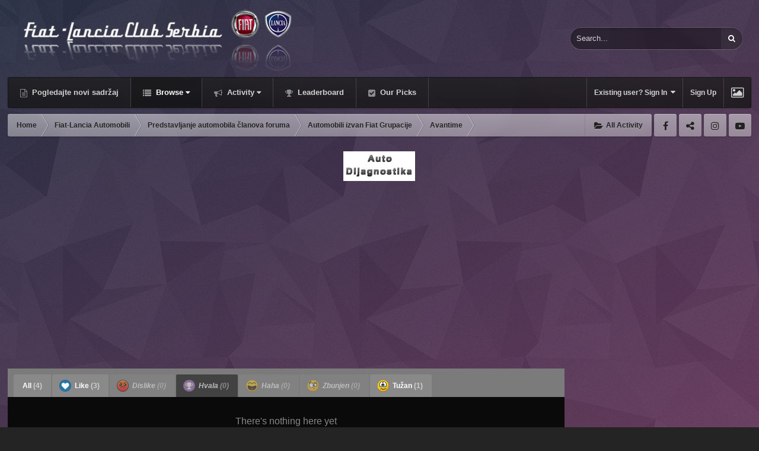

--- FILE ---
content_type: text/html;charset=UTF-8
request_url: https://www.fiat-lancia.org.rs/forum/index.php?/topic/83898-avantime/&do=showReactionsComment&comment=1645619&changed=1&reaction=2
body_size: 12269
content:
<!DOCTYPE html>
<html id="ipsfocus" lang="en-US" dir="ltr" class="focus-g2 focus-guest focus-guest-alert focus-wallpaper focus-post-bar focus-post-buttons focus-social-inherit" 
>
	<head>
		<title>See who reacted to this (1645619) - Avantime - Automobili izvan Fiat Grupacije - Fiat-Lancia Club Serbia Forum</title>
		<script type="text/javascript">

  var _gaq = _gaq || [];
  _gaq.push(['_setAccount', 'UA-11630902-1']);
  _gaq.push(['_trackPageview']);

  (function() {
    var ga = document.createElement('script'); ga.type = 'text/javascript'; ga.async = true;
    ga.src = ('https:' == document.location.protocol ? 'https://ssl' : 'http://www') + '.google-analytics.com/ga.js';
    var s = document.getElementsByTagName('script')[0]; s.parentNode.insertBefore(ga, s);
  })();

</script>	

<!-- Global site tag (gtag.js) - Google Analytics -->
<script async src="https://www.googletagmanager.com/gtag/js?id=G-5YJ822J53C"></script>
<script>
  window.dataLayer = window.dataLayer || [];
  function gtag(){dataLayer.push(arguments);}
  gtag('js', new Date());

  gtag('config', 'G-5YJ822J53C');
</script>
		<!--[if lt IE 9]>
			<link rel="stylesheet" type="text/css" href="https://www.fiat-lancia.org.rs/forum/uploads/css_built_28/5e61784858ad3c11f00b5706d12afe52_ie8.css.047fea5a2613a33f6bc87173dc8e3c92.css">
		    <script src="//www.fiat-lancia.org.rs/forum/applications/core/interface/html5shiv/html5shiv.js"></script>
		<![endif]-->
		
<meta charset="utf-8">

	<meta name="viewport" content="width=device-width, initial-scale=1">


	
	


	<meta name="twitter:card" content="summary" />



	
		
			
				<meta name="robots" content="noindex, follow">
			
		
	

	
		
			
				<meta property="og:site_name" content="Fiat-Lancia Club Serbia Forum">
			
		
	

	
		
			
				<meta property="og:locale" content="en_US">
			
		
	


	
		<link rel="last" href="https://www.fiat-lancia.org.rs/forum/index.php?/topic/83898-avantime/&amp;do=showReactionsComment&amp;comment=1645619" />
	




<link rel="manifest" href="https://www.fiat-lancia.org.rs/forum/index.php?/manifest.webmanifest/">
<meta name="msapplication-config" content="https://www.fiat-lancia.org.rs/forum/index.php?/browserconfig.xml/">
<meta name="msapplication-starturl" content="/">
<meta name="application-name" content="Fiat-Lancia Club Serbia Forum">
<meta name="apple-mobile-web-app-title" content="Fiat-Lancia Club Serbia Forum">

	<meta name="theme-color" content="#2c2c2c">






		




	<link rel="stylesheet" href="https://www.fiat-lancia.org.rs/forum/uploads/css_built_28/341e4a57816af3ba440d891ca87450ff_framework.css.0a4dd992d7be9015ee6723f011843739.css?v=2f32f0e00f" media="all">

	<link rel="stylesheet" href="https://www.fiat-lancia.org.rs/forum/uploads/css_built_28/05e81b71abe4f22d6eb8d1a929494829_responsive.css.5c8ca2e2531b9251ccda87bfff17b80c.css?v=2f32f0e00f" media="all">

	<link rel="stylesheet" href="https://www.fiat-lancia.org.rs/forum/uploads/css_built_28/90eb5adf50a8c640f633d47fd7eb1778_core.css.219958ea74ac7017cea04e9e327d25d4.css?v=2f32f0e00f" media="all">

	<link rel="stylesheet" href="https://www.fiat-lancia.org.rs/forum/uploads/css_built_28/5a0da001ccc2200dc5625c3f3934497d_core_responsive.css.1405ab7fd6ac1f2d34b278791a7ad79d.css?v=2f32f0e00f" media="all">

	<link rel="stylesheet" href="https://www.fiat-lancia.org.rs/forum/uploads/css_built_28/62e269ced0fdab7e30e026f1d30ae516_forums.css.b2eca886ec3185356afc950dcdde11ff.css?v=2f32f0e00f" media="all">

	<link rel="stylesheet" href="https://www.fiat-lancia.org.rs/forum/uploads/css_built_28/76e62c573090645fb99a15a363d8620e_forums_responsive.css.5b8e6834b3300a90b418d626e4710558.css?v=2f32f0e00f" media="all">




<link rel="stylesheet" href="https://www.fiat-lancia.org.rs/forum/uploads/css_built_28/258adbb6e4f3e83cd3b355f84e3fa002_custom.css.7cca15caf214fee39485c31d8086dabd.css?v=2f32f0e00f" media="all">



		
<script>
var focushtml = document.getElementById('ipsfocus');
function addClass(el, className) { if (el.classList) el.classList.add(className); else if (!hasClass(el, className)) el.className += ' ' + className; }
function getCookie(name) { var v = document.cookie.match('(^|;) ?' + name + '=([^;]*)(;|$)'); return v ? v[2] : null; }
function setCookie(name, value, days) { var d = new Date; d.setTime(d.getTime() + 24*60*60*1000*days); document.cookie = name + "=" + value + ";path=/;expires=" + d.toGMTString(); }
function deleteCookie(name) { setCookie(name, '', -1); }

var backgroundCookie = getCookie('spectrum42_ifbg_class');
if(backgroundCookie){ addClass(focushtml, '' + backgroundCookie + ''); } else { addClass(focushtml, 'ipsfocus_bg1'); }



</script>
		

	<script type='text/javascript'>
		var ipsDebug = false;		
	
		var CKEDITOR_BASEPATH = '//www.fiat-lancia.org.rs/forum/applications/core/interface/ckeditor/ckeditor/';
	
		var ipsSettings = {
			
			
			cookie_path: "/forum/",
			
			cookie_prefix: "ips4_",
			
			
			cookie_ssl: true,
			
			upload_imgURL: "",
			message_imgURL: "",
			notification_imgURL: "",
			baseURL: "//www.fiat-lancia.org.rs/forum/",
			jsURL: "//www.fiat-lancia.org.rs/forum/applications/core/interface/js/js.php",
			csrfKey: "876087689f1660c141d61e265dc70ace",
			antiCache: "2f32f0e00f",
			disableNotificationSounds: false,
			useCompiledFiles: true,
			links_external: true,
			memberID: 0,
			lazyLoadEnabled: false,
			blankImg: "//www.fiat-lancia.org.rs/forum/applications/core/interface/js/spacer.png",
			analyticsProvider: "ga",
			viewProfiles: true,
			mapProvider: 'none',
			mapApiKey: '',
			
		};
	</script>





<script type='text/javascript' src='https://www.fiat-lancia.org.rs/forum/uploads/javascript_global/root_library.js.88308f58a1f02995c0dd029c317f500a.js?v=2f32f0e00f' data-ips></script>


<script type='text/javascript' src='https://www.fiat-lancia.org.rs/forum/uploads/javascript_global/root_js_lang_1.js.8c29c915534118faeb92ffcafcbdcf45.js?v=2f32f0e00f' data-ips></script>


<script type='text/javascript' src='https://www.fiat-lancia.org.rs/forum/uploads/javascript_global/root_framework.js.381f070ced7bacf9f490f89959111142.js?v=2f32f0e00f' data-ips></script>


<script type='text/javascript' src='https://www.fiat-lancia.org.rs/forum/uploads/javascript_core/global_global_core.js.fba4beee1acbf2fa734acda31e248784.js?v=2f32f0e00f' data-ips></script>


<script type='text/javascript' src='https://www.fiat-lancia.org.rs/forum/uploads/javascript_core/plugins_plugins.js.41f0989032ac7b6bd7e259865c4a6bc2.js?v=2f32f0e00f' data-ips></script>


<script type='text/javascript' src='https://www.fiat-lancia.org.rs/forum/uploads/javascript_global/root_front.js.b93852bcc156952915f0401d07d92742.js?v=2f32f0e00f' data-ips></script>


<script type='text/javascript' src='https://www.fiat-lancia.org.rs/forum/uploads/javascript_forums/front_front_topic.js.2f6fcf8be2d0b1177a1c20b68ed7cf6c.js?v=2f32f0e00f' data-ips></script>


<script type='text/javascript' src='https://www.fiat-lancia.org.rs/forum/uploads/javascript_core/front_front_core.js.b9dc156f3dc069f659fcabbc03c6844f.js?v=2f32f0e00f' data-ips></script>


<script type='text/javascript' src='https://www.fiat-lancia.org.rs/forum/uploads/javascript_global/root_map.js.4cc4238c069a669f896c0240d40b6381.js?v=2f32f0e00f' data-ips></script>



	<script type='text/javascript'>
		
			ips.setSetting( 'date_format', jQuery.parseJSON('"mm\/dd\/yy"') );
		
			ips.setSetting( 'date_first_day', jQuery.parseJSON('0') );
		
			ips.setSetting( 'remote_image_proxy', jQuery.parseJSON('0') );
		
			ips.setSetting( 'ipb_url_filter_option', jQuery.parseJSON('"none"') );
		
			ips.setSetting( 'url_filter_any_action', jQuery.parseJSON('"allow"') );
		
			ips.setSetting( 'bypass_profanity', jQuery.parseJSON('0') );
		
			ips.setSetting( 'emoji_style', jQuery.parseJSON('"disabled"') );
		
			ips.setSetting( 'emoji_shortcodes', jQuery.parseJSON('"1"') );
		
			ips.setSetting( 'emoji_ascii', jQuery.parseJSON('"1"') );
		
			ips.setSetting( 'emoji_cache', jQuery.parseJSON('"1"') );
		
		
	</script>



<script type='application/ld+json'>
{
    "@context": "http://www.schema.org",
    "publisher": "https://www.fiat-lancia.org.rs/forum/#organization",
    "@type": "WebSite",
    "@id": "https://www.fiat-lancia.org.rs/forum/#website",
    "mainEntityOfPage": "https://www.fiat-lancia.org.rs/forum/",
    "name": "Fiat-Lancia Club Serbia Forum",
    "url": "https://www.fiat-lancia.org.rs/forum/",
    "potentialAction": {
        "type": "SearchAction",
        "query-input": "required name=query",
        "target": "https://www.fiat-lancia.org.rs/forum/index.php?/search/\u0026q={query}"
    },
    "inLanguage": [
        {
            "@type": "Language",
            "name": "English (USA)",
            "alternateName": "en-US"
        }
    ]
}	
</script>

<script type='application/ld+json'>
{
    "@context": "http://www.schema.org",
    "@type": "Organization",
    "@id": "https://www.fiat-lancia.org.rs/forum/#organization",
    "mainEntityOfPage": "https://www.fiat-lancia.org.rs/forum/",
    "name": "Fiat-Lancia Club Serbia Forum",
    "url": "https://www.fiat-lancia.org.rs/forum/",
    "logo": {
        "@type": "ImageObject",
        "@id": "https://www.fiat-lancia.org.rs/forum/#logo",
        "url": "https://www.fiat-lancia.org.rs/forum/uploads/monthly_2020_02/FLCSlogo.png.d29fd9600d61966b5d3cde05ea4e2e28.png"
    }
}	
</script>

<script type='application/ld+json'>
{
    "@context": "http://schema.org",
    "@type": "BreadcrumbList",
    "itemListElement": [
        {
            "@type": "ListItem",
            "position": 1,
            "item": {
                "@id": "https://www.fiat-lancia.org.rs/forum/index.php?/forum/11-fiat-lancia-automobili/",
                "name": "Fiat-Lancia Automobili"
            }
        },
        {
            "@type": "ListItem",
            "position": 2,
            "item": {
                "@id": "https://www.fiat-lancia.org.rs/forum/index.php?/forum/12-predstavljanje-automobila-%C4%8Dlanova-foruma/",
                "name": "Predstavljanje automobila članova foruma"
            }
        },
        {
            "@type": "ListItem",
            "position": 3,
            "item": {
                "@id": "https://www.fiat-lancia.org.rs/forum/index.php?/forum/194-automobili-izvan-fiat-grupacije/",
                "name": "Automobili izvan Fiat Grupacije"
            }
        },
        {
            "@type": "ListItem",
            "position": 4,
            "item": {
                "@id": "https://www.fiat-lancia.org.rs/forum/index.php?/topic/83898-avantime/",
                "name": "Avantime"
            }
        }
    ]
}	
</script>

<script type='application/ld+json'>
{
    "@context": "http://schema.org",
    "@type": "ContactPage",
    "url": "https://www.fiat-lancia.org.rs/forum/index.php?/contact/"
}	
</script>


		
		
<script type='text/javascript'>
  
var backgroundCookie = ips.utils.cookie.get( 'spectrum42_ifbg_class' );
if ( ( backgroundCookie != null ))	{
    $("html").addClass('' + backgroundCookie + '');
}
else{
    $("html").addClass('ipsfocus_bg4');
}

$(document).ready(function(){

	// Add picker icon to elUserNav
	var backgroundTooltip = $('.focus-picker').css('content').slice(1, -1);
	$('.ipsfocus-toggleBgPicker a').prop('title', backgroundTooltip);
	
	// Add picker icon to mobiles
	//$("#elMobileNav li[data-ipsDrawer]").before("<li class='ipsfocus-toggleBgPicker'><a href='#'><i class='fa fa-picture-o'></i></a></li>");
	
	$(".ipsfocus-toggleBgPicker a").on('click', function( event ) {
	    event.preventDefault();
	    $(".focus-pickerWrap").slideToggle();
	});

$(".focus-picker span").on('click', function(){
  var backgroundClass = $(this).attr("class");
  $("html").removeClass("ipsfocus_bg1 ipsfocus_bg2 ipsfocus_bg3 ipsfocus_bg4 ipsfocus_bg5 ipsfocus_bg6").addClass(backgroundClass);
  setCookie('spectrum42_ifbg_class', '' + backgroundClass + '', 365);
});

});
</script>
		
<script type='text/javascript'>$(document).ready(function(){
  
function debounce(func, wait, immediate) { var timeout; return function() { var context = this, args = arguments; var later = function() { timeout = null; if (!immediate) func.apply(context, args); }; var callNow = immediate && !timeout; clearTimeout(timeout); timeout = setTimeout(later, wait); if (callNow) func.apply(context, args); }; };

/* Desktop = 30, Tablet = 20, Mobile = 10 */
var detectDevice = function(){ var grabPageWidth = $('body').css('min-width'); return parseFloat(grabPageWidth, 10); }
detectDevice();

// Relocate search bar
var relocateSearch = function(){ if (detectDevice() > 25){ $("#elSearch").prependTo(".ipsfocus-search"); } else { $("#elSearch").prependTo(".mobile-search"); } }
relocateSearch();

var resizeWindow = function(){ var wClasses = "wDesktop wTablet wMobile"; if(detectDevice() === 30){ $("html").removeClass(wClasses).addClass("wDesktop"); } else if(detectDevice() === 20){ $("html").removeClass(wClasses).addClass("wTablet"); } else { $("html").removeClass(wClasses).addClass("wMobile"); }}
resizeWindow();

// Bug fix: The resize event is triggered when tablets and mobiles are scrolled, breaking the search bar in Android and Chrome
var cachedDevice = detectDevice();

// Run width functions after 500ms pause
$(window).resize(debounce(function(){ var newDevice = detectDevice(); if(newDevice !== cachedDevice){
	resizeWindow();
	relocateSearch();
	cachedDevice = newDevice;
}}, 500));
      

/* Navigation */            
function ipsfocusNavigation() {
	
	var navwidth = 0;
	var morewidth = $('.ipsNavBar_primary .focus-nav-more').outerWidth(true);
	$('.ipsNavBar_primary > ul > li:not(.focus-nav-more)').each(function() {
		navwidth += $(this).outerWidth( true ) + 2;
	});
	var availablespace = $('.ipsNavBar_primary').outerWidth(true) - morewidth;
	if (availablespace > 0 && navwidth > availablespace) {
		var lastItem = $('.ipsNavBar_primary > ul > li:not(.focus-nav-more)').last();
		lastItem.attr('data-width', lastItem.outerWidth(true));
		lastItem.prependTo($('.ipsNavBar_primary .focus-nav-more > ul'));
		ipsfocusNavigation();
	} else {
		var firstMoreElement = $('.ipsNavBar_primary li.focus-nav-more li').first();
		if (navwidth + firstMoreElement.data('width') < availablespace) {
			firstMoreElement.insertBefore($('.ipsNavBar_primary .focus-nav-more'));
		}
	}
	
	if ($('.focus-nav-more li').length > 0) {
		$('.focus-nav-more').removeClass('focus-nav-hidden');
	} else {
		$('.focus-nav-more').addClass('focus-nav-hidden');
	}
	
}

$(window).on('load',function(){
	$(".ipsNavBar_primary").removeClass("focus-nav-loading");
  	ipsfocusNavigation();
});

$(window).on('resize',function(){
	ipsfocusNavigation();
});

// Make hover navigation work with touch devices
// http://osvaldas.info/drop-down-navigation-responsive-and-touch-friendly
;(function(e,t,n,r){e.fn.doubleTapToGo=function(r){if(!("ontouchstart"in t)&&!navigator.msMaxTouchPoints&&!navigator.userAgent.toLowerCase().match(/windows phone os 7/i))return false;this.each(function(){var t=false;e(this).on("click",function(n){var r=e(this);if(r[0]!=t[0]){n.preventDefault();t=r}});e(n).on("click touchstart MSPointerDown",function(n){var r=true,i=e(n.target).parents();for(var s=0;s<i.length;s++)if(i[s]==t[0])r=false;if(r)t=false})});return this}})(jQuery,window,document);

$('.ipsNavBar_primary > ul > li:has(ul)').doubleTapToGo();

// Hide post controls if empty
$(".cPost .ipsComment_controls li.ipsHide:only-child").closest('.ipsItemControls').addClass('iIC-no-buttons');
$(".cPost .ipsReact .ipsReact_blurb.ipsHide:only-child").closest('.ipsItemControls').addClass('iIC-no-react');


// Assign feature colour to icon if the transparent setting is enabled
$(".ipsItemStatus_large[style]").each(function(){
	var feature = $(this).attr('data-feature');
	$(this).css( "color", feature );
});

    
// Toggle class
$('[data-class]').on( "click", function(event) {
	event.preventDefault();
	var classContent = $(this).attr('data-class');
	var classModifiers = classContent.split(' ');
	var className = classModifiers[0];
	var modifyClass = classModifiers[1];
	if (classModifiers[2]){
		var targetElement = classModifiers[2];
	} else {
		var targetElement = 'html';
	}
	if (modifyClass === 'add'){
		$(targetElement).addClass(className);
	} else if (modifyClass === 'remove'){
		$(targetElement).removeClass(className);
	} else {
		$(targetElement).toggleClass(className);
	}
});

});</script>
		
<script type='text/javascript'>
$(document).ready(function(){
	
var dismissCookie = ips.utils.cookie.get( 'focusMessage_1' );

if ( dismissCookie != 'dismissed' )	{
    $(".ipsfocus-globalMessage").addClass('displayGlobalMessage');
}

$(".ipsfocus-globalDismiss").on('click', function( event ) {
    event.preventDefault();
    $(".ipsfocus-globalMessage").slideUp();
    ips.utils.cookie.set( 'focusMessage_1', 'dismissed', true );
});
	
});
</script>
		
		

		
		

	
        <!-- App Indexing for Google Search -->
        <link href="android-app://com.quoord.tapatalkpro.activity/tapatalk/www.fiat-lancia.org.rs/forum/?location=topic&amp;tid=83898&amp;page=1&amp;perpage=25&amp;channel=google-indexing" rel="alternate" />
        <link href="ios-app://307880732/tapatalk/www.fiat-lancia.org.rs/forum/?location=topic&amp;tid=83898&amp;page=1&amp;perpage=25&amp;channel=google-indexing" rel="alternate" />
        
        <link href="https://groups.tapatalk-cdn.com/static/manifest/manifest.json" rel="manifest">
        
        <meta name="apple-itunes-app" content="app-id=307880732, affiliate-data=at=10lR7C, app-argument=tapatalk://www.fiat-lancia.org.rs/forum/?location=topic&tid=83898&page=1&perpage=25" />
        </head>
	<body class="ipsApp ipsApp_front ipsJS_none ipsClearfix" data-controller="core.front.core.app"  data-message=""  data-pageapp="forums" data-pagelocation="front" data-pagemodule="forums" data-pagecontroller="topic" data-pageid="83898" >
		
		<a href="#elContent" class="ipsHide" title="Go to main content on this page" accesskey="m">Jump to content</a>
		
		<div id="timeGradient"></div>

<script>
	var datetime = new Date(); var gradientHour = datetime.getHours(); var gradientMinute = datetime.getMinutes();
	
	var gradientOpacity = gradientMinute / 60;
	var timeGradient = document.getElementById('timeGradient');
	addClass(timeGradient, 'time-gradient');
	addClass(timeGradient, 'focusTime' + gradientHour);
	timeGradient.innerHTML = "<div class='time-gradient focusTime" + (gradientHour + 1) + "' style='opacity:" + gradientOpacity + "'></div><div class='time-image'></div>";
</script>

		
		
<div class='mobile-nav-wrap'>
	<ul id='elMobileNav' class='ipsList_inline ipsResponsive_hideDesktop ipsResponsive_block' data-controller='core.front.core.mobileNav'>
		
			
				
				
					
					
				
					
					
				
					
						<li id='elMobileBreadcrumb'>
							<a href='https://www.fiat-lancia.org.rs/forum/index.php?/forum/194-automobili-izvan-fiat-grupacije/'>
								<span>Automobili izvan Fiat Grupacije</span>
							</a>
						</li>
					
					
				
					
					
				
			
		
	  
		<li class='mobileNav-home'>
			<a href='https://www.fiat-lancia.org.rs/forum/'><i class="fa fa-home" aria-hidden="true"></i></a>
		</li>
		
		
		<li >
			<a data-action="defaultStream" class='ipsType_light'  href='https://www.fiat-lancia.org.rs/forum/index.php?/discover/'><i class='icon-newspaper'></i></a>
		</li>
      
      

		
			<li class='ipsJS_show'>
				<a href='https://www.fiat-lancia.org.rs/forum/index.php?/search/' data-class='show-mobile-search-wrap'><i class='fa fa-search'></i></a>
			</li>
		
      
      
      <li class='ipsfocus-toggleBgPicker'><a href='#'><i class='fa fa-picture-o'></i></a></li>
      
      
		<li data-ipsDrawer data-ipsDrawer-drawerElem='#elMobileDrawer'>
			<a href='#'>
				
				
					
				
				
				
				<i class='fa fa-navicon'></i>
			</a>
		</li>
	</ul>
	
	<div class='mobile-search-wrap'>
		<div class='mobile-search'></div>
	</div>
	
</div>
		
		<div class="ipsLayout_container">
		
			<div id="ipsLayout_header">
				<header id="header">
					<div class="ipsLayout_container header-align">
						<div class="logo-wrap">


<a href='https://www.fiat-lancia.org.rs/forum/' class='logo' accesskey='1'><img src="https://www.fiat-lancia.org.rs/forum/uploads/monthly_2020_02/FLCSlogo.png.d29fd9600d61966b5d3cde05ea4e2e28.png" alt='Fiat-Lancia Club Serbia Forum'></a>
</div>
						<div class="ipsfocus-search"></div>
					</div>
				</header>
				<div class="nav-bar">
					<div class="ipsLayout_container secondary-header-align">
						<div class="focus-nav">
<nav>
	<div class='ipsNavBar_primary focus-nav-loading'>
		

	<div id="elSearchWrapper" class="ipsPos_right">
		<div id='elSearch' class='' data-controller='core.front.core.quickSearch'>
			<form accept-charset='utf-8' action='//www.fiat-lancia.org.rs/forum/index.php?/search/&amp;do=quicksearch' method='post'>
				<input type='search' id='elSearchField' placeholder='Search...' name='q' autocomplete='off'>
				<button class='cSearchSubmit' type="submit"><i class="fa fa-search"></i></button>
				<div id="elSearchExpanded">
					<div class="ipsMenu_title">
						Search In
					</div>
					<ul class="ipsSideMenu_list ipsSideMenu_withRadios ipsSideMenu_small ipsType_normal" data-ipsSideMenu data-ipsSideMenu-type="radio" data-ipsSideMenu-responsive="false" data-role="searchContexts">
						<li>
							<span class='ipsSideMenu_item ipsSideMenu_itemActive' data-ipsMenuValue='all'>
								<input type="radio" name="type" value="all" checked id="elQuickSearchRadio_type_all">
								<label for='elQuickSearchRadio_type_all' id='elQuickSearchRadio_type_all_label'>Everywhere</label>
							</span>
						</li>
						
						
							<li>
								<span class='ipsSideMenu_item' data-ipsMenuValue='forums_topic'>
									<input type="radio" name="type" value="forums_topic" id="elQuickSearchRadio_type_forums_topic">
									<label for='elQuickSearchRadio_type_forums_topic' id='elQuickSearchRadio_type_forums_topic_label'>Topics</label>
								</span>
							</li>
						
						
						<li data-role="showMoreSearchContexts">
							<span class='ipsSideMenu_item' data-action="showMoreSearchContexts" data-exclude="forums_topic">
								More options...
							</span>
						</li>
					</ul>
					<div class="ipsMenu_title">
						Find results that contain...
					</div>
					<ul class='ipsSideMenu_list ipsSideMenu_withRadios ipsSideMenu_small ipsType_normal' role="radiogroup" data-ipsSideMenu data-ipsSideMenu-type="radio" data-ipsSideMenu-responsive="false" data-filterType='andOr'>
						
							<li>
								<span class='ipsSideMenu_item ipsSideMenu_itemActive' data-ipsMenuValue='or'>
									<input type="radio" name="search_and_or" value="or" checked id="elRadio_andOr_or">
									<label for='elRadio_andOr_or' id='elField_andOr_label_or'><em>Any</em> of my search term words</label>
								</span>
							</li>
						
							<li>
								<span class='ipsSideMenu_item ' data-ipsMenuValue='and'>
									<input type="radio" name="search_and_or" value="and"  id="elRadio_andOr_and">
									<label for='elRadio_andOr_and' id='elField_andOr_label_and'><em>All</em> of my search term words</label>
								</span>
							</li>
						
					</ul>
					<div class="ipsMenu_title">
						Find results in...
					</div>
					<ul class='ipsSideMenu_list ipsSideMenu_withRadios ipsSideMenu_small ipsType_normal' role="radiogroup" data-ipsSideMenu data-ipsSideMenu-type="radio" data-ipsSideMenu-responsive="false" data-filterType='searchIn'>
						<li>
							<span class='ipsSideMenu_item ipsSideMenu_itemActive' data-ipsMenuValue='all'>
								<input type="radio" name="search_in" value="all" checked id="elRadio_searchIn_and">
								<label for='elRadio_searchIn_and' id='elField_searchIn_label_all'>Content titles and body</label>
							</span>
						</li>
						<li>
							<span class='ipsSideMenu_item' data-ipsMenuValue='titles'>
								<input type="radio" name="search_in" value="titles" id="elRadio_searchIn_titles">
								<label for='elRadio_searchIn_titles' id='elField_searchIn_label_titles'>Content titles only</label>
							</span>
						</li>
					</ul>
				</div>
			</form>
		</div>
	</div>

		<ul data-role="primaryNavBar">
			
				


	
		
		
		<li  id='elNavSecondary_18' data-role="navBarItem" data-navApp="core" data-navExt="CustomItem">
			
			
				<a href="https://www.fiat-lancia.org.rs/forum/index.php?/discover/"  data-navItem-id="18"  >
					Pogledajte novi sadržaj
				</a>
			
			
		</li>
	
	

	
	

	
		
		
			
		
		<li class='ipsNavBar_active' data-active id='elNavSecondary_1' data-role="navBarItem" data-navApp="core" data-navExt="CustomItem">
			
			
				<a href="https://www.fiat-lancia.org.rs/forum/"  data-navItem-id="1" data-navDefault class='nav-arrow'>
					Browse<i class='fa fa-caret-down'></i>
				</a>
			
			
				<ul class='ipsNavBar_secondary ' data-role='secondaryNavBar'>
					


	
		
		
			
		
		<li class='ipsNavBar_active' data-active id='elNavSecondary_8' data-role="navBarItem" data-navApp="forums" data-navExt="Forums">
			
			
				<a href="https://www.fiat-lancia.org.rs/forum/index.php"  data-navItem-id="8" data-navDefault >
					Forums
				</a>
			
			
		</li>
	
	

	
		
		
		<li  id='elNavSecondary_9' data-role="navBarItem" data-navApp="calendar" data-navExt="Calendar">
			
			
				<a href="https://www.fiat-lancia.org.rs/forum/index.php?/calendar/"  data-navItem-id="9"  >
					Calendar
				</a>
			
			
		</li>
	
	

	
	

	
		
		
		<li  id='elNavSecondary_11' data-role="navBarItem" data-navApp="core" data-navExt="StaffDirectory">
			
			
				<a href="https://www.fiat-lancia.org.rs/forum/index.php?/staff/"  data-navItem-id="11"  >
					Staff
				</a>
			
			
		</li>
	
	

	
		
		
		<li  id='elNavSecondary_12' data-role="navBarItem" data-navApp="core" data-navExt="OnlineUsers">
			
			
				<a href="https://www.fiat-lancia.org.rs/forum/index.php?/online/"  data-navItem-id="12"  >
					Online Users
				</a>
			
			
		</li>
	
	

					<li class='ipsHide' id='elNavigationMore_1' data-role='navMore'>
						<a href='#' data-ipsMenu data-ipsMenu-appendTo='#elNavigationMore_1' id='elNavigationMore_1_dropdown'>More <i class='fa fa-caret-down'></i></a>
						<ul class='ipsHide ipsMenu ipsMenu_auto' id='elNavigationMore_1_dropdown_menu' data-role='moreDropdown'></ul>
					</li>
				</ul>
			
		</li>
	
	

	
		
		
		<li  id='elNavSecondary_2' data-role="navBarItem" data-navApp="core" data-navExt="CustomItem">
			
			
				<a href="https://www.fiat-lancia.org.rs/forum/index.php?/discover/"  data-navItem-id="2"  class='nav-arrow'>
					Activity<i class='fa fa-caret-down'></i>
				</a>
			
			
				<ul class='ipsNavBar_secondary ipsHide' data-role='secondaryNavBar'>
					


	
		
		
		<li  id='elNavSecondary_3' data-role="navBarItem" data-navApp="core" data-navExt="AllActivity">
			
			
				<a href="https://www.fiat-lancia.org.rs/forum/index.php?/discover/"  data-navItem-id="3"  >
					All Activity
				</a>
			
			
		</li>
	
	

	
		
		
		<li  id='elNavSecondary_4' data-role="navBarItem" data-navApp="core" data-navExt="YourActivityStreams">
			
			
				<a href="#"  data-navItem-id="4"  >
					My Activity Streams
				</a>
			
			
		</li>
	
	

	
		
		
		<li  id='elNavSecondary_5' data-role="navBarItem" data-navApp="core" data-navExt="YourActivityStreamsItem">
			
			
				<a href="https://www.fiat-lancia.org.rs/forum/index.php?/discover/unread/"  data-navItem-id="5"  >
					Unread Content
				</a>
			
			
		</li>
	
	

	
		
		
		<li  id='elNavSecondary_6' data-role="navBarItem" data-navApp="core" data-navExt="YourActivityStreamsItem">
			
			
				<a href="https://www.fiat-lancia.org.rs/forum/index.php?/discover/content-started/"  data-navItem-id="6"  >
					Content I Started
				</a>
			
			
		</li>
	
	

	
		
		
		<li  id='elNavSecondary_7' data-role="navBarItem" data-navApp="core" data-navExt="Search">
			
			
				<a href="https://www.fiat-lancia.org.rs/forum/index.php?/search/"  data-navItem-id="7"  >
					Search
				</a>
			
			
		</li>
	
	

					<li class='ipsHide' id='elNavigationMore_2' data-role='navMore'>
						<a href='#' data-ipsMenu data-ipsMenu-appendTo='#elNavigationMore_2' id='elNavigationMore_2_dropdown'>More <i class='fa fa-caret-down'></i></a>
						<ul class='ipsHide ipsMenu ipsMenu_auto' id='elNavigationMore_2_dropdown_menu' data-role='moreDropdown'></ul>
					</li>
				</ul>
			
		</li>
	
	

	
		
		
		<li  id='elNavSecondary_19' data-role="navBarItem" data-navApp="core" data-navExt="Leaderboard">
			
			
				<a href="https://www.fiat-lancia.org.rs/forum/index.php?/pastleaders/"  data-navItem-id="19"  >
					Leaderboard
				</a>
			
			
		</li>
	
	

	
		
		
		<li  id='elNavSecondary_20' data-role="navBarItem" data-navApp="core" data-navExt="Promoted">
			
			
				<a href="https://www.fiat-lancia.org.rs/forum/index.php?/ourpicks/"  data-navItem-id="20"  >
					Our Picks
				</a>
			
			
		</li>
	
	

	
	

				<li class="focus-nav-more focus-nav-hidden">
                	<a href="#"> More <i class="fa fa-caret-down"></i></a>
                	<ul class='ipsNavBar_secondary'></ul>
                </li>
				            
		</ul>
	</div>
</nav></div>
						<div class="user-links user-links-b">

	<ul id='elUserNav' class='ipsList_inline cSignedOut'>
		
		<li id='elSignInLink'>
			<a href='https://www.fiat-lancia.org.rs/forum/index.php?/login/' data-ipsMenu-closeOnClick="false" data-ipsMenu id='elUserSignIn'>
				Existing user? Sign In &nbsp;<i class='fa fa-caret-down'></i>
			</a>
			
<div id='elUserSignIn_menu' class='ipsMenu ipsMenu_auto ipsHide'>
	<form accept-charset='utf-8' method='post' action='https://www.fiat-lancia.org.rs/forum/index.php?/login/' data-controller="core.global.core.login">
		<input type="hidden" name="csrfKey" value="876087689f1660c141d61e265dc70ace">
		<input type="hidden" name="ref" value="aHR0cHM6Ly93d3cuZmlhdC1sYW5jaWEub3JnLnJzL2ZvcnVtL2luZGV4LnBocD8vdG9waWMvODM4OTgtYXZhbnRpbWUvJmRvPXNob3dSZWFjdGlvbnNDb21tZW50JmNvbW1lbnQ9MTY0NTYxOSZjaGFuZ2VkPTEmcmVhY3Rpb249Mg==">
		<div data-role="loginForm">
			
			
			
				<div class='ipsColumns ipsColumns_noSpacing'>
					<div class='ipsColumn ipsColumn_wide' id='elUserSignIn_internal'>
						
<div class="ipsPad ipsForm ipsForm_vertical">
	<h4 class="ipsType_sectionHead">Sign In</h4>
	<br><br>
	<ul class='ipsList_reset'>
		<li class="ipsFieldRow ipsFieldRow_noLabel ipsFieldRow_fullWidth">
			
			
				<input type="text" placeholder="Display Name" name="auth" autocomplete="username">
			
		</li>
		<li class="ipsFieldRow ipsFieldRow_noLabel ipsFieldRow_fullWidth">
			<input type="password" placeholder="Password" name="password" autocomplete="current-password">
		</li>
		<li class="ipsFieldRow ipsFieldRow_checkbox ipsClearfix">
			<span class="ipsCustomInput">
				<input type="checkbox" name="remember_me" id="remember_me_checkbox" value="1" checked aria-checked="true">
				<span></span>
			</span>
			<div class="ipsFieldRow_content">
				<label class="ipsFieldRow_label" for="remember_me_checkbox">Remember me</label>
				<span class="ipsFieldRow_desc">Not recommended on shared computers</span>
			</div>
		</li>
		
			<li class="ipsFieldRow ipsFieldRow_checkbox ipsClearfix">
				<span class="ipsCustomInput">
					<input type="checkbox" name="anonymous" id="anonymous_checkbox" value="1" aria-checked="false">
					<span></span>
				</span>
				<div class="ipsFieldRow_content">
					<label class="ipsFieldRow_label" for="anonymous_checkbox">Sign in anonymously</label>
				</div>
			</li>
		
		<li class="ipsFieldRow ipsFieldRow_fullWidth">
			<br>
			<button type="submit" name="_processLogin" value="usernamepassword" class="ipsButton ipsButton_primary ipsButton_small" id="elSignIn_submit">Sign In</button>
			
				<br>
				<p class="ipsType_right ipsType_small">
					
						<a href='https://www.fiat-lancia.org.rs/forum/index.php?/lostpassword/' data-ipsDialog data-ipsDialog-title='Forgot your password?'>
					
					Forgot your password?</a>
				</p>
			
		</li>
	</ul>
</div>
					</div>
					<div class='ipsColumn ipsColumn_wide'>
						<div class='ipsPad' id='elUserSignIn_external'>
							<div class='ipsAreaBackground_light ipsPad_half'>
								
									<p class='ipsType_reset ipsType_small ipsType_center'><strong>Or sign in with one of these services</strong></p>
								
								
									<div class='ipsPad_half ipsType_center'>
										

<button type="submit" name="_processLogin" value="2" class='ipsButton ipsButton_verySmall ipsButton_fullWidth ipsSocial ipsSocial_facebook' style="background-color: #3a579a">
	
		<span class='ipsSocial_icon'>
			
				<i class='fa fa-facebook-official'></i>
			
		</span>
		<span class='ipsSocial_text'>Sign in with Facebook</span>
	
</button>
									</div>
								
									<div class='ipsPad_half ipsType_center'>
										

<button type="submit" name="_processLogin" value="11" class='ipsButton ipsButton_verySmall ipsButton_fullWidth ipsSocial ipsSocial_facebook' style="background-color: #3a579a">
	
		<span class='ipsSocial_icon'>
			
				<i class='fa fa-facebook-official'></i>
			
		</span>
		<span class='ipsSocial_text'>Sign in with Facebook</span>
	
</button>
									</div>
								
							</div>
						</div>
					</div>
				</div>
			
		</div>
	</form>
</div>
		</li>
		
			<li>
				
					<a href='https://www.fiat-lancia.org.rs/forum/index.php?/register/' data-ipsDialog data-ipsDialog-size='narrow' data-ipsDialog-title='Sign Up' id='elRegisterButton'>Sign Up</a>
				
			</li>
		
		<li class='cUserNav_icon ipsfocus-toggleBgPicker'><a href='#' data-ipsTooltip><i class='fa fa-picture-o'></i></a></li>
	</ul>
</div>
					</div>
				</div>
			</div>
			
			<main id="ipsLayout_body" class="ipsLayout_container">
				<div class="content-wrap">
					
					<div class="content-padding">
					
						<div class="precontent-blocks">
							
							<div class="ipsfocus-breadcrumb">
								
<nav class='ipsBreadcrumb ipsBreadcrumb_top ipsFaded_withHover'>
	

	<ul class='ipsList_inline ipsPos_right'>
		
		<li >
			<a data-action="defaultStream" class='ipsType_light '  href='https://www.fiat-lancia.org.rs/forum/index.php?/discover/'><i class='icon-newspaper'></i> <span>All Activity</span></a>
		</li>
		
	</ul>

	<ul data-role="breadcrumbList">
		<li>
			<a title="Home" href='https://www.fiat-lancia.org.rs/forum/'>
				<span><i class='fa fa-home'></i> Home <i class='fa fa-angle-right'></i></span>
			</a>
		</li>
		
		
			<li>
				
					<a href='https://www.fiat-lancia.org.rs/forum/index.php?/forum/11-fiat-lancia-automobili/'>
						<span>Fiat-Lancia Automobili <i class='fa fa-angle-right'></i></span>
					</a>
				
			</li>
		
			<li>
				
					<a href='https://www.fiat-lancia.org.rs/forum/index.php?/forum/12-predstavljanje-automobila-%C4%8Dlanova-foruma/'>
						<span>Predstavljanje automobila članova foruma <i class='fa fa-angle-right'></i></span>
					</a>
				
			</li>
		
			<li>
				
					<a href='https://www.fiat-lancia.org.rs/forum/index.php?/forum/194-automobili-izvan-fiat-grupacije/'>
						<span>Automobili izvan Fiat Grupacije <i class='fa fa-angle-right'></i></span>
					</a>
				
			</li>
		
			<li>
				
					<a href='https://www.fiat-lancia.org.rs/forum/index.php?/topic/83898-avantime/'>
						<span>Avantime </span>
					</a>
				
			</li>
		
	</ul>
</nav>
								
<ul class='ipsfocus_social iconButtons'>
	<li><a href="https://www.facebook.com/fiatlanciaclubserbiaofficialpage/" class="ipsfocus_sFacebook" target="_blank">Facebook</a></li>
<li><a href="https://www.fiat-lancia.org.rs/forum" class="ipsfocus_sTwitter" target="_blank">Twitter</a></li>
<li><a href="https://www.instagram.com/fiatlanciasrb/" class="ipsfocus_sInstagram" target="_blank">Instagram</a></li>
<li><a href="https://www.youtube.com/user/VideoFLCS/" target="_blank">Youtube</a></li>
</ul>
							</div>
							
							
<div class='focus-pickerWrap'>
	<div class='focus-picker'>
	    <span class='ipsfocus_bg1'></span>
	    <span class='ipsfocus_bg2'></span>
	    <span class='ipsfocus_bg3'></span>
	    <span class='ipsfocus_bg4'></span>
	    <span class='ipsfocus_bg5'></span>
	    <span class='ipsfocus_bg6'></span>      
	</div>
</div>
							
							





							
							
							
							
							
						</div>
						
						<div id="ipsLayout_contentArea">
                          <div id="banners">                           
   <a target="_blank" href="http://www.fiatservis.rs">
    <img alt="Goran" src="baneri/servis_goran_30fps_121x50.gif">
  </a>
                          
<script async src="https://pagead2.googlesyndication.com/pagead/js/adsbygoogle.js?client=ca-pub-5663329276185645"
     crossorigin="anonymous"></script>
<!-- velika gore 6aa -->
<ins class="adsbygoogle" style="display:block" data-ad-client="ca-pub-5663329276185645" data-ad-slot="9769423047" data-ad-format="auto" data-full-width-responsive="true"></ins>
<script>
     (adsbygoogle = window.adsbygoogle || []).push({});
</script>
</div> 
							<div id="ipsLayout_contentWrapper">
								
								<div id="ipsLayout_mainArea">
									<a id="elContent"></a>
									
									
									
									

	




									
<div class='ipsTabs ipsClearfix cReactionTabs' id='elTabs_79466bb4518989fc66abe1f5a702b0d2' data-ipsTabBar data-ipsTabBar-contentArea='#ipsTabs_content_79466bb4518989fc66abe1f5a702b0d2' >
	<a href='#elTabs_79466bb4518989fc66abe1f5a702b0d2' data-action='expandTabs'><i class='fa fa-caret-down'></i></a>
	<ul role='tablist'>
		
			<li>
				<a href='https://www.fiat-lancia.org.rs/forum/index.php?/topic/83898-avantime/&amp;do=showReactionsComment&amp;comment=1645619&amp;changed=1&amp;reaction=all' id='79466bb4518989fc66abe1f5a702b0d2_tab_all' class="ipsTabs_item  " title='All' role="tab" aria-selected="false">
					
					All
					
						<span class='ipsType_light'>(4)</span>
					
				</a>
			</li>
		
			<li>
				<a href='https://www.fiat-lancia.org.rs/forum/index.php?/topic/83898-avantime/&amp;do=showReactionsComment&amp;comment=1645619&amp;changed=1&amp;reaction=1' id='79466bb4518989fc66abe1f5a702b0d2_tab_1' class="ipsTabs_item  " title='Like' role="tab" aria-selected="false">
					
						<img src='https://www.fiat-lancia.org.rs/forum/uploads/reactions/react_like.png' width='20' height='20' alt="Like" data-ipsTooltip title="Like">
					
					Like
					
						<span class='ipsType_light'>(3)</span>
					
				</a>
			</li>
		
			<li>
				<a href='https://www.fiat-lancia.org.rs/forum/index.php?/topic/83898-avantime/&amp;do=showReactionsComment&amp;comment=1645619&amp;changed=1&amp;reaction=9' id='79466bb4518989fc66abe1f5a702b0d2_tab_9' class="ipsTabs_item ipsTabs_itemDisabled " title='Dislike' role="tab" aria-selected="false">
					
						<img src='https://www.fiat-lancia.org.rs/forum/uploads/reactions/Harder.png' width='20' height='20' alt="Dislike" data-ipsTooltip title="Dislike">
					
					Dislike
					
						<span class='ipsType_light'>(0)</span>
					
				</a>
			</li>
		
			<li>
				<a href='https://www.fiat-lancia.org.rs/forum/index.php?/topic/83898-avantime/&amp;do=showReactionsComment&amp;comment=1645619&amp;changed=1&amp;reaction=2' id='79466bb4518989fc66abe1f5a702b0d2_tab_2' class="ipsTabs_item ipsTabs_itemDisabled ipsTabs_activeItem" title='Hvala' role="tab" aria-selected="true">
					
						<img src='https://www.fiat-lancia.org.rs/forum/uploads/reactions/react_thanks.png' width='20' height='20' alt="Hvala" data-ipsTooltip title="Hvala">
					
					Hvala
					
						<span class='ipsType_light'>(0)</span>
					
				</a>
			</li>
		
			<li>
				<a href='https://www.fiat-lancia.org.rs/forum/index.php?/topic/83898-avantime/&amp;do=showReactionsComment&amp;comment=1645619&amp;changed=1&amp;reaction=3' id='79466bb4518989fc66abe1f5a702b0d2_tab_3' class="ipsTabs_item ipsTabs_itemDisabled " title='Haha' role="tab" aria-selected="false">
					
						<img src='https://www.fiat-lancia.org.rs/forum/uploads/reactions/react_haha.png' width='20' height='20' alt="Haha" data-ipsTooltip title="Haha">
					
					Haha
					
						<span class='ipsType_light'>(0)</span>
					
				</a>
			</li>
		
			<li>
				<a href='https://www.fiat-lancia.org.rs/forum/index.php?/topic/83898-avantime/&amp;do=showReactionsComment&amp;comment=1645619&amp;changed=1&amp;reaction=4' id='79466bb4518989fc66abe1f5a702b0d2_tab_4' class="ipsTabs_item ipsTabs_itemDisabled " title='Zbunjen' role="tab" aria-selected="false">
					
						<img src='https://www.fiat-lancia.org.rs/forum/uploads/reactions/react_confused.png' width='20' height='20' alt="Zbunjen" data-ipsTooltip title="Zbunjen">
					
					Zbunjen
					
						<span class='ipsType_light'>(0)</span>
					
				</a>
			</li>
		
			<li>
				<a href='https://www.fiat-lancia.org.rs/forum/index.php?/topic/83898-avantime/&amp;do=showReactionsComment&amp;comment=1645619&amp;changed=1&amp;reaction=5' id='79466bb4518989fc66abe1f5a702b0d2_tab_5' class="ipsTabs_item  " title='Tužan' role="tab" aria-selected="false">
					
						<img src='https://www.fiat-lancia.org.rs/forum/uploads/reactions/react_sad.png' width='20' height='20' alt="Tužan" data-ipsTooltip title="Tužan">
					
					Tužan
					
						<span class='ipsType_light'>(1)</span>
					
				</a>
			</li>
		
	</ul>
</div>

<section id='ipsTabs_content_79466bb4518989fc66abe1f5a702b0d2' class='ipsTabs_panels '>
	
		
	
		
	
		
	
		
			<div id='ipsTabs_elTabs_79466bb4518989fc66abe1f5a702b0d2_79466bb4518989fc66abe1f5a702b0d2_tab_2_panel' class="ipsTabs_panel" aria-labelledby="79466bb4518989fc66abe1f5a702b0d2_tab_2" aria-hidden="false">
				
<div data-baseurl='https://www.fiat-lancia.org.rs/forum/index.php?/topic/83898-avantime/&amp;do=showReactionsComment&amp;comment=1645619' data-resort='listResort' data-controller='core.global.core.table' >

	


	
		<div class='ipsType_center ipsPad'>
			<p class='ipsType_large ipsType_light'>There's nothing here yet</p>
			
		</div>
	
				
	
</div>
			</div>
		
	
		
	
		
	
		
	
</section>

									


								</div>
								


	<div id='ipsLayout_sidebar' class='ipsLayout_sidebarright ' data-controller='core.front.widgets.sidebar'>
		
		
		
			<div data-role='sidebarAd'>
				<script async src="https://pagead2.googlesyndication.com/pagead/js/adsbygoogle.js?client=ca-pub-5663329276185645"
     crossorigin="anonymous"></script>
<!-- sidebar 01 -->
<ins class="adsbygoogle"
     style="display:block"
     data-ad-client="ca-pub-5663329276185645"
     data-ad-slot="5226670669"
     data-ad-format="auto"
     data-full-width-responsive="true"></ins>
<script>
     (adsbygoogle = window.adsbygoogle || []).push({});
</script>
<p>
	 
</p>
<script async src="https://pagead2.googlesyndication.com/pagead/js/adsbygoogle.js?client=ca-pub-5663329276185645"
     crossorigin="anonymous"></script>
<!-- sidebar02 -->
<ins class="adsbygoogle"
     style="display:block"
     data-ad-client="ca-pub-5663329276185645"
     data-ad-slot="9609640941"
     data-ad-format="auto"
     data-full-width-responsive="true"></ins>
<script>
     (adsbygoogle = window.adsbygoogle || []).push({});
</script>
<p>
	 
</p>
<script async src="https://pagead2.googlesyndication.com/pagead/js/adsbygoogle.js?client=ca-pub-5663329276185645"
     crossorigin="anonymous"></script>
<!-- sidebar03 -->
<ins class="adsbygoogle"
     style="display:block"
     data-ad-client="ca-pub-5663329276185645"
     data-ad-slot="1287425653"
     data-ad-format="auto"
     data-full-width-responsive="true"></ins>
<script>
     (adsbygoogle = window.adsbygoogle || []).push({});
</script>
			</div>
			<br><br>
		
		


	</div>

							</div>
						</div>
						
					</div>
					
<div class='ipsfocus_megaFooter'>
	
	<div class='ipsLayout_container footerCols'>
	
		<div class='footerCol footerCol-1'>
			<h4>Info</h4>
<p>FLCS Forum koristi tzv. kolačiće (cookies), kako bi korisnicima osigurao funkcionalnost i jednostavnost korišćenja. Daljim pregledom ovog Foruma dajete svoj pristanak za korišćenje "kolačića".</p>
		</div>
		
		
		
		
		
		
		
		
		
		
		
	</div>
	
</div>
					
<nav class='ipsBreadcrumb ipsBreadcrumb_bottom ipsFaded_withHover'>
	
		


	

	<ul class='ipsList_inline ipsPos_right'>
		
		<li >
			<a data-action="defaultStream" class='ipsType_light '  href='https://www.fiat-lancia.org.rs/forum/index.php?/discover/'><i class='icon-newspaper'></i> <span>All Activity</span></a>
		</li>
		
	</ul>

	<ul data-role="breadcrumbList">
		<li>
			<a title="Home" href='https://www.fiat-lancia.org.rs/forum/'>
				<span><i class='fa fa-home'></i> Home <i class='fa fa-angle-right'></i></span>
			</a>
		</li>
		
		
			<li>
				
					<a href='https://www.fiat-lancia.org.rs/forum/index.php?/forum/11-fiat-lancia-automobili/'>
						<span>Fiat-Lancia Automobili <i class='fa fa-angle-right'></i></span>
					</a>
				
			</li>
		
			<li>
				
					<a href='https://www.fiat-lancia.org.rs/forum/index.php?/forum/12-predstavljanje-automobila-%C4%8Dlanova-foruma/'>
						<span>Predstavljanje automobila članova foruma <i class='fa fa-angle-right'></i></span>
					</a>
				
			</li>
		
			<li>
				
					<a href='https://www.fiat-lancia.org.rs/forum/index.php?/forum/194-automobili-izvan-fiat-grupacije/'>
						<span>Automobili izvan Fiat Grupacije <i class='fa fa-angle-right'></i></span>
					</a>
				
			</li>
		
			<li>
				
					<a href='https://www.fiat-lancia.org.rs/forum/index.php?/topic/83898-avantime/'>
						<span>Avantime </span>
					</a>
				
			</li>
		
	</ul>
</nav>
					
				</div>
			
    
    
        
    

    
    <a id="backtoTop" onclick="$('body').animatescroll();" title="Back To Top"><i class="fa fa-chevron-circle-up"></i></a>
   
</main>
			<footer id="ipsLayout_footer">
				
				<div class="ipsLayout_container">
					


<ul class='ipsList_inline ipsType_center ipsSpacer_top' id="elFooterLinks">
	
<li class='ipsfocusCopyright'><a href="https://www.ipsfocus.com" target="_blank" rel="noopener">IPS Theme</a> by <a href="https://www.ipsfocus.com" target="_blank" rel="noopener">IPSFocus</a></li>
	
	
	
	
		<li>
			<a href='#elNavTheme_menu' id='elNavTheme' data-ipsMenu data-ipsMenu-above>Theme <i class='fa fa-caret-down'></i></a>
			<ul id='elNavTheme_menu' class='ipsMenu ipsMenu_selectable ipsHide'>
			
				<li class='ipsMenu_item ipsMenu_itemChecked'>
					<form action="//www.fiat-lancia.org.rs/forum/index.php?/theme/&amp;csrfKey=876087689f1660c141d61e265dc70ace" method="post">
					<input type="hidden" name="ref" value="aHR0cHM6Ly93d3cuZmlhdC1sYW5jaWEub3JnLnJzL2ZvcnVtL2luZGV4LnBocD8vdG9waWMvODM4OTgtYXZhbnRpbWUvJmRvPXNob3dSZWFjdGlvbnNDb21tZW50JmNvbW1lbnQ9MTY0NTYxOSZjaGFuZ2VkPTEmcmVhY3Rpb249Mg==">
					<button type='submit' name='id' value='28' class='ipsButton ipsButton_link ipsButton_link_secondary'>FLCS Spectrum (Default)</button>
					</form>
				</li>
			
				<li class='ipsMenu_item'>
					<form action="//www.fiat-lancia.org.rs/forum/index.php?/theme/&amp;csrfKey=876087689f1660c141d61e265dc70ace" method="post">
					<input type="hidden" name="ref" value="aHR0cHM6Ly93d3cuZmlhdC1sYW5jaWEub3JnLnJzL2ZvcnVtL2luZGV4LnBocD8vdG9waWMvODM4OTgtYXZhbnRpbWUvJmRvPXNob3dSZWFjdGlvbnNDb21tZW50JmNvbW1lbnQ9MTY0NTYxOSZjaGFuZ2VkPTEmcmVhY3Rpb249Mg==">
					<button type='submit' name='id' value='15' class='ipsButton ipsButton_link ipsButton_link_secondary'>FLCS Light </button>
					</form>
				</li>
			
			</ul>
		</li>
	
	
		<li><a href='https://www.fiat-lancia.org.rs/forum/index.php?/privacy/'>Privacy Policy</a></li>
	
	
		<li><a rel="nofollow" href='https://www.fiat-lancia.org.rs/forum/index.php?/contact/' data-ipsdialog data-ipsDialog-remoteSubmit data-ipsDialog-flashMessage='Thanks, your message has been sent to the administrators.' data-ipsdialog-title="Contact Us">Contact Us</a></li>
	
</ul>


<ul class='ipsfocus_social iconButtons'>
	<li><a href="https://www.facebook.com/fiatlanciaclubserbiaofficialpage/" class="ipsfocus_sFacebook" target="_blank">Facebook</a></li>
<li><a href="https://www.fiat-lancia.org.rs/forum" class="ipsfocus_sTwitter" target="_blank">Twitter</a></li>
<li><a href="https://www.instagram.com/fiatlanciasrb/" class="ipsfocus_sInstagram" target="_blank">Instagram</a></li>
<li><a href="https://www.youtube.com/user/VideoFLCS/" target="_blank">Youtube</a></li>
</ul>




<p id='elCopyright'>
	<span id='elCopyright_userLine'>Fiat-Lancia Club Serbia Forum © All rights reserved/Sva prava zadržana</span>
	<a rel='nofollow' title='Invision Community' href='https://www.invisioncommunity.com/'>Powered by Invision Community</a>
</p>
				</div>
			</footer>
			
		</div>
		
		
<div id='elMobileDrawer' class='ipsDrawer ipsHide'>
	<a href='#' class='ipsDrawer_close' data-action='close'><span>&times;</span></a>
	<div class='ipsDrawer_menu'>
		<div class='ipsDrawer_content'>
			

			<div class='ipsSpacer_bottom ipsPad'>
				<ul class='ipsToolList ipsToolList_vertical'>
					
						<li>
							<a href='https://www.fiat-lancia.org.rs/forum/index.php?/login/' id='elSigninButton_mobile' class='ipsButton ipsButton_light ipsButton_small ipsButton_fullWidth'>Existing user? Sign In</a>
						</li>
						
							<li>
								
									<a href='https://www.fiat-lancia.org.rs/forum/index.php?/register/' data-ipsDialog data-ipsDialog-size='narrow' data-ipsDialog-title='Sign Up' data-ipsDialog-fixed='true' id='elRegisterButton_mobile' class='ipsButton ipsButton_small ipsButton_fullWidth ipsButton_important'>Sign Up</a>
								
							</li>
						
					

					
				</ul>
			</div>

			<ul class='ipsDrawer_list'>
				

				
				
				
				
					
						
						
							<li><a href='https://www.fiat-lancia.org.rs/forum/index.php?/discover/' >Pogledajte novi sadržaj</a></li>
						
					
				
					
				
					
						
						
							<li class='ipsDrawer_itemParent'>
								<h4 class='ipsDrawer_title'><a href='#'>Browse</a></h4>
								<ul class='ipsDrawer_list'>
									<li data-action="back"><a href='#'>Back</a></li>
									
										<li><a href='https://www.fiat-lancia.org.rs/forum/'>Browse</a></li>
									
									
									
										


	
		
			<li>
				<a href='https://www.fiat-lancia.org.rs/forum/index.php' >
					Forums
				</a>
			</li>
		
	

	
		
			<li>
				<a href='https://www.fiat-lancia.org.rs/forum/index.php?/calendar/' >
					Calendar
				</a>
			</li>
		
	

	

	
		
			<li>
				<a href='https://www.fiat-lancia.org.rs/forum/index.php?/staff/' >
					Staff
				</a>
			</li>
		
	

	
		
			<li>
				<a href='https://www.fiat-lancia.org.rs/forum/index.php?/online/' >
					Online Users
				</a>
			</li>
		
	

										
								</ul>
							</li>
						
					
				
					
						
						
							<li class='ipsDrawer_itemParent'>
								<h4 class='ipsDrawer_title'><a href='#'>Activity</a></h4>
								<ul class='ipsDrawer_list'>
									<li data-action="back"><a href='#'>Back</a></li>
									
										<li><a href='https://www.fiat-lancia.org.rs/forum/index.php?/discover/'>Activity</a></li>
									
									
									
										


	
		
			<li>
				<a href='https://www.fiat-lancia.org.rs/forum/index.php?/discover/' >
					All Activity
				</a>
			</li>
		
	

	
		
			<li>
				<a href='' >
					My Activity Streams
				</a>
			</li>
		
	

	
		
			<li>
				<a href='https://www.fiat-lancia.org.rs/forum/index.php?/discover/unread/' >
					Unread Content
				</a>
			</li>
		
	

	
		
			<li>
				<a href='https://www.fiat-lancia.org.rs/forum/index.php?/discover/content-started/' >
					Content I Started
				</a>
			</li>
		
	

	
		
			<li>
				<a href='https://www.fiat-lancia.org.rs/forum/index.php?/search/' >
					Search
				</a>
			</li>
		
	

										
								</ul>
							</li>
						
					
				
					
						
						
							<li><a href='https://www.fiat-lancia.org.rs/forum/index.php?/pastleaders/' >Leaderboard</a></li>
						
					
				
					
						
						
							<li><a href='https://www.fiat-lancia.org.rs/forum/index.php?/ourpicks/' >Our Picks</a></li>
						
					
				
					
				
			</ul>
		</div>
	</div>
</div>

<div id='elMobileCreateMenuDrawer' class='ipsDrawer ipsHide'>
	<a href='#' class='ipsDrawer_close' data-action='close'><span>&times;</span></a>
	<div class='ipsDrawer_menu'>
		<div class='ipsDrawer_content ipsSpacer_bottom ipsPad'>
			<ul class='ipsDrawer_list'>
				<li class="ipsDrawer_listTitle ipsType_reset">Create New...</li>
				
			</ul>
		</div>
	</div>
</div>
		
		
		
		
		
		
		
		
		
		
		
		<!--ipsQueryLog-->
		<!--ipsCachingLog-->
		
		
    <!-- Global site tag (gtag.js) - AdWords: 815742375 -->
<script async src="https://www.googletagmanager.com/gtag/js?id=AW-815742375"></script>
<script>
  window.dataLayer = window.dataLayer || [];
  function gtag(){dataLayer.push(arguments);}
  gtag('js', new Date());

  gtag('config', 'AW-815742375');
</script>
  
  <script> gtag('event', 'page_view', { 'send_to': 'AW-815742375', 'user_id': 'replace with value' }); </script>
	</body>
</html>


--- FILE ---
content_type: text/html; charset=utf-8
request_url: https://www.google.com/recaptcha/api2/aframe
body_size: 182
content:
<!DOCTYPE HTML><html><head><meta http-equiv="content-type" content="text/html; charset=UTF-8"></head><body><script nonce="qwAKp5Rylo4dNFF6hxUlaw">/** Anti-fraud and anti-abuse applications only. See google.com/recaptcha */ try{var clients={'sodar':'https://pagead2.googlesyndication.com/pagead/sodar?'};window.addEventListener("message",function(a){try{if(a.source===window.parent){var b=JSON.parse(a.data);var c=clients[b['id']];if(c){var d=document.createElement('img');d.src=c+b['params']+'&rc='+(localStorage.getItem("rc::a")?sessionStorage.getItem("rc::b"):"");window.document.body.appendChild(d);sessionStorage.setItem("rc::e",parseInt(sessionStorage.getItem("rc::e")||0)+1);localStorage.setItem("rc::h",'1768625128252');}}}catch(b){}});window.parent.postMessage("_grecaptcha_ready", "*");}catch(b){}</script></body></html>